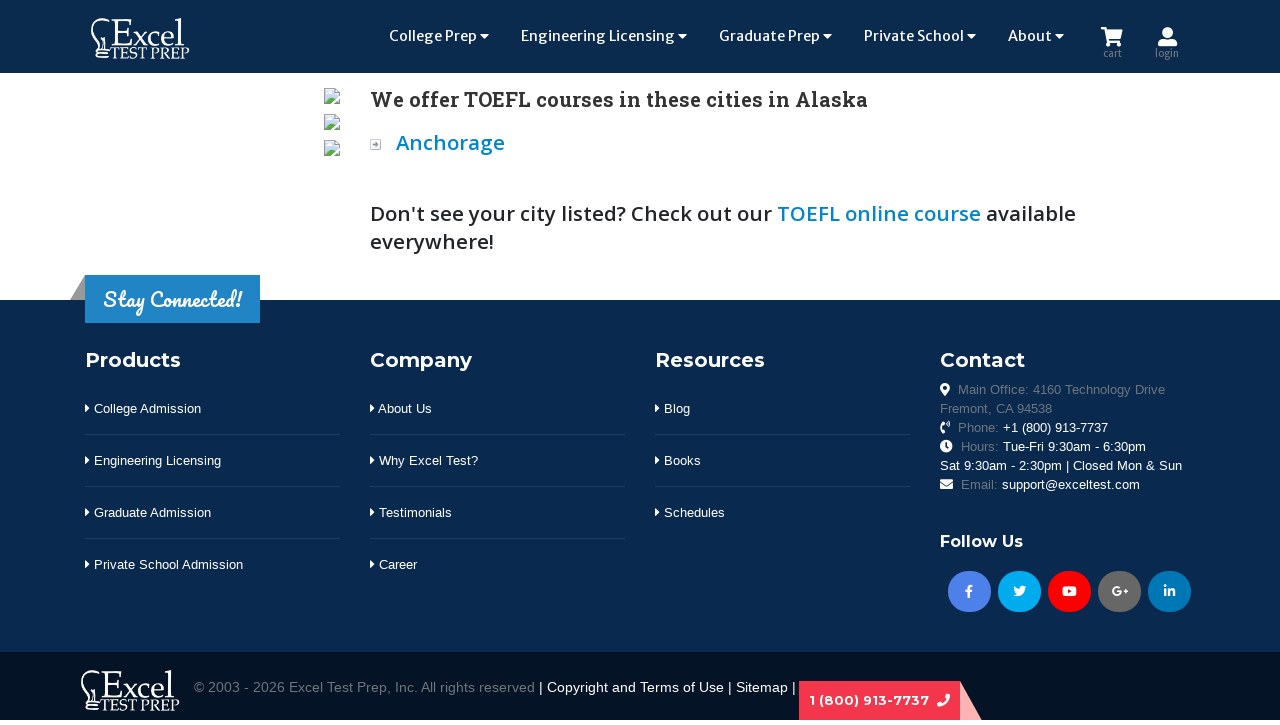

--- FILE ---
content_type: text/html; charset=utf-8
request_url: https://www.exceltest.com/TOEFL/Alaska
body_size: 6079
content:


<!DOCTYPE html PUBLIC "-//W3C//DTD XHTML 1.0 Transitional//EN" "http://www.w3.org/TR/xhtml1/DTD/xhtml1-transitional.dtd">
<html xmlns="http://www.w3.org/1999/xhtml">

<head id="Head1"><title>
	We offer TOEFL courses in these cities in Alaska - Excel Test
</title><link href='https://fonts.googleapis.com/css?family=Merriweather+Sans|Montserrat:400,700|Open+Sans:400,400i,600,600i,700i|Pacifico|Roboto+Slab:400,700&amp;display=swap' rel='stylesheet'>
<link href='/css/bootstrap.min.css' rel='stylesheet' />
<link type="text/css" rel="stylesheet" href="/catalog/css/catalog.css?v=15" />
<link type="text/css" rel="stylesheet" href="/catalog/assets/css/style.css?v=15" />
<script src='/js/jquery-3.4.1.min.js'></script>
<script type="text/javascript" src="/catalog/assets/js/script.js?v=15"></script>
<script type="text/javascript" src="/catalog/assets/js/jquery.innerfade.js"></script>

<meta name="viewport" content="width=device-width, initial-scale=1" /><meta name="author" content="Excel Test Prep" /><meta name="subject" content="Standardized Test Preparation" /><meta name="geography" content="4160 Technology Drive, Fremont, California 94538" /><meta name="copyright" content="Excel Test Prep" /><meta name="designer" content="Excel Test Prep" /><meta name="publisher" content="Excel Test Prep" /><meta name="revisit-after" content="7 days" /><meta name="distribution" content="Global" /><meta name="robots" content="index,follow" /><meta name="zipcode" content="94538" /><meta name="city" content="Fremont" /><meta name="country" content="USA" /><meta name="geo.region" content="US-CA" /><meta name="geo.placename" content="Fremont" /><meta name="geo.position" content="37.462286;-121.920354" /><meta name="ICBM" content="37.462286, -121.920354" /><link rel="schema.DC" href="http://purl.org/dc/elements/1.1/" /><link rel="schema.DCTERMS" href="http://purl.org/dc/terms/" /><meta name="DC.Creator" content="Excel Test Prep" /><meta name="DC.Subject" content="Standardized Test Preparation" /><meta name="DC.Publisher" content="Excel Test Prep" /><meta name="DC.Type" content="Text" /><meta name="DC.Type" content="Image" /><meta name="DC.Coverage" content="California" /><meta name="DC.Coverage" content="Bay Area, CA" /><meta name="DC.Coverage" content="San Francisco Bay Area, CA" /><meta name="DC.Coverage" content="Fremont, CA" /><meta name="DC.Coverage" content="Cupertino, CA" /><meta name="DC.Coverage" content="San Jose, CA" /><meta name="DC.Coverage" content="Sunnyvale, CA" /><meta name="DC.Coverage" content="Santa Clara, CA" /><meta name="DC.Coverage" content="San Ramon, CA" /><meta name="DC.Coverage" content="Pleasanton, CA" /><meta name="DC.Coverage" content="Saratoga, CA" /><meta name="DC.Coverage" content="Los Gatos, CA" /><meta name="DC.Coverage" content="Campbell, CA" /><meta name="DC.Coverage" content="Palo Alto, CA" /><meta name="DC.Coverage" content="Los Altos, CA" /><meta name="DC.Coverage" content="Los Altos Hills, CA" /><meta name="DC.Coverage" content="San Mateo, CA" /><meta name="DC.Coverage" content="Foster City, CA" /><meta name="DC.Coverage" content="Atherton, CA" /><meta name="DC.Coverage" content="San Francisco, CA" /><meta name="DC.Coverage" content="Berkeley, CA" /><meta name="DC.Coverage" content="Oakland, CA" /><meta name="DC.Coverage" content="Danville, CA" /><meta name="DC.Coverage" content="Dublin, CA" /><meta name="DC.Coverage" content="Milpitas, CA" /><meta name="DC.Coverage" content="Newark, CA" /><meta name="DC.Coverage" content="Union City, CA" /><meta name="DC.Coverage" content="Moraga, CA" /><meta name="DC.Coverage" content="Orinda, CA" /><meta name="DC.Coverage" content="Morgan Hill, CA" /><meta name="DC.Coverage" content="Menlo Park, CA" /><meta name="DC.Coverage" content="Mountain View, CA" /><meta name="DC.Coverage" content="Redwood City, CA" /><meta name="DC.Coverage" content="Belmont, CA" /><meta name="DC.Coverage" content="Daly City, CA" /><meta name="DC.Coverage" content="Lafayette, CA" /><meta name="DC.Coverage" content="Walnut Creek, CA" /><meta name="DC.Coverage" content="Pleasant Hill, CA" /><meta name="DC.Coverage" content="Richmond, CA" /><meta name="DC.Coverage" content="Emeryville, CA" /><meta name="DC.Coverage" content="San Bruno, CA" /><meta name="DC.Coverage" content="Hillsborough, CA" /><meta name="DC.Coverage" content="Livermore, CA" /><meta name="DC.Audience" content="elementary school students" /><meta name="DC.Audience" content="high school students" /><meta name="DC.Audience" content="college students" /><meta name="DC.Audience" content="university students" /><meta name="DCTERMS.RightsHolder" content="Excel Test Prep" /><meta name="DCTERMS.InstructionalMethod" content="Large Group instruction" /><meta name="DCTERMS.InstructionalMethod" content="Small Group instruction" /><meta name="DCTERMS.InstructionalMethod" content="One to one instruction" /><meta property="og:image" content="http://www.exceltest.com/images/excel-test-prep-icon.png" /><meta property="og:site_name" content="Excel Test Prep" />

    <!-- Google Tag Manager -->
    <script type="text/javascript">(function (w, d, s, l, i) {
    w[l] = w[l] || []; w[l].push({
    'gtm.start':
    new Date().getTime(), event: 'gtm.js'
    }); var f = d.getElementsByTagName(s)[0],
    j = d.createElement(s), dl = l != 'dataLayer' ? '&l=' + l : ''; j.async = true; j.src =
    'https://www.googletagmanager.com/gtm.js?id=' + i + dl; f.parentNode.insertBefore(j, f);
    })(window, document, 'script', 'dataLayer', 'GTM-KH29FD5');</script>
    <!-- End Google Tag Manager -->

    <link href="/css/font-awesome/css/all.min.css" rel="stylesheet" /><meta name="description" content="We offer TOEFL courses in these cities in Alaska" /></head>

<body>

    <!-- Google Tag Manager (noscript) -->
    <noscript><iframe src="https://www.googletagmanager.com/ns.html?id=GTM-KH29FD5"
    height="0" width="0" style="display:none;visibility:hidden"></iframe></noscript>
    <!-- End Google Tag Manager (noscript) -->

    <form method="post" action="./Alaska?type=TOEFL&amp;state=Alaska" id="form1">
<div class="aspNetHidden">
<input type="hidden" name="__VIEWSTATE" id="__VIEWSTATE" value="/wEPDwUINDE4NzM5OTVkZE/9RWXjJ22VbHHPcq/nNMpjsGbMLj4hdcLRFc/gSHgX" />
</div>

<div class="aspNetHidden">

	<input type="hidden" name="__VIEWSTATEGENERATOR" id="__VIEWSTATEGENERATOR" value="2D3B36D5" />
</div>
    
    

<!--
    <div id="fb-root">
    </div>
    <script type="text/javascript">        (function(d, s, id) {
            var js, fjs = d.getElementsByTagName(s)[0];
            if (d.getElementById(id)) return;
            js = d.createElement(s); js.id = id;
            js.src = "//connect.facebook.net/en_US/all.js#xfbml=1";
            fjs.parentNode.insertBefore(js, fjs);
        } (document, 'script', 'facebook-jssdk'));
    </script>
-->

    <div class="insidemain">
    
    <nav class="navbar navbar-expand-lg navbar-light py-3" id="mainNav"><div class="container"> <a class="navbar-brand" href="/home" style="padding: 0!important;"> <img id="white-logo" src="/images/logo-white.png" style="width: 120px; margin-left: -5px;" alt="Alternate Text"/></a><div class="navbar-collapse" id="navbarResponsive"><ul class="navbar-nav ml-auto my-2 my-lg-0" id="side-nav"><li class="mobile-nav side-nav-header"> <img src="/images/excel-test-prep-icon.png" alt="Alternate Text"/></li><li class="nav-item mobile-nav"> <a class="nav-link" href="#">Home</a></li><li class="nav-item dropdown"> <a class="nav-link" href="#">College Prep&nbsp;<i class="fas fa-caret-down"></i></a><ul class="dropdown-menu"><li> <a href="/sat"><i class="fas fa-caret-right"></i>&nbsp;SAT</a></li><li> <a href="/page/psat-test-prep"><i class="fas fa-caret-right"></i>&nbsp;PSAT</a></li><li> <a href="/act"><i class="fas fa-caret-right"></i>&nbsp;ACT</a></li><li> <a href="/page/ap"><i class="fas fa-caret-right"></i>&nbsp;AP</a></li><li> <a href="/page/college_personal_statement"><i class="fas fa-caret-right"></i>&nbsp;College Admissions Essay</a></li><li> <a href="/page/exam-club"><i class="fas fa-caret-right"></i>&nbsp;Exam Club</a></li></ul></li><li class="nav-item dropdown"> <a class="nav-link" href="#">Engineering Licensing&nbsp;<i class="fas fa-caret-down"></i></a><ul class="dropdown-menu"><li> <a href="/page/pe"><i class="fas fa-caret-right"></i>&nbsp;PE</a></li><li> <a href="/page/eit-fe"><i class="fas fa-caret-right"></i>&nbsp;FE/EIT</a></li></ul></li><li class="nav-item dropdown"> <a class="nav-link" href="#">Graduate Prep&nbsp;<i class="fas fa-caret-down"></i></a><ul class="dropdown-menu"><li> <a href="/page/gmat"><i class="fas fa-caret-right"></i>&nbsp;GMAT</a></li><li> <a href="/page/gre"><i class="fas fa-caret-right"></i>&nbsp;GRE</a></li><li> <a href="/page/toefl"><i class="fas fa-caret-right"></i>&nbsp;TOEFL</a></li></ul></li><li class="nav-item dropdown"> <a class="nav-link" href="#">Private School&nbsp;<i class="fas fa-caret-down"></i></a><ul class="dropdown-menu"><li> <a href="/page/isee_upper"><i class="fas fa-caret-right"></i>&nbsp;ISEE Upper Level</a></li><li> <a href="/page/hspt"><i class="fas fa-caret-right"></i>&nbsp;HSPT</a></li></ul></li><li class="nav-item dropdown"> <a class="nav-link js-scroll-trigger" href="#">About&nbsp;<i class="fas fa-caret-down"></i></a><ul class="dropdown-menu" style="display: block; height: 0px; border: 1px solid rgba(0, 0, 0, 0); opacity: 0; overflow: hidden;"><li> <a href="/page/About"><i class="fas fa-caret-right"></i>&nbsp;About Us</a></li><li class="dropdown-submenu dropdown"> <a href="#"><i class="fas fa-caret-down"></i>&nbsp;Locations</a><ul class="dropdown-menu" style="display: block; height: 0px; border: 1px solid rgba(0, 0, 0, 0); opacity: 0;"><li><a href="/page/location"><i class="fas fa-caret-right"></i>&nbsp;Fremont</a></li><li><a href="/page/CPlocation"><i class="fas fa-caret-right"></i>&nbsp;Cupertino</a></li><li><a href="/page/SRlocation"><i class="fas fa-caret-right"></i>&nbsp;San Ramon</a></li></ul></li><li> <a href="/contactus"><i class="fas fa-caret-right"></i>&nbsp;Contact</a></li></ul></li><li class="nav-item dropdown mobile-nav"> <a class="nav-link" href="#">Company&nbsp;<i class="fas fa-caret-down"></i></a><ul class="dropdown-menu"><li> <a href="/page/About"><i class="fas fa-caret-right"></i>&nbsp;About Us</a></li><li> <a href="/page/whyexceltest"><i class="fas fa-caret-right"></i>&nbsp;Why Excel Test?</a></li><li> <a href="/testimonials"><i class="fas fa-caret-right"></i>&nbsp;Testimonials</a></li><li> <a href="/page/employment"><i class="fas fa-caret-right"></i>&nbsp;Career</a></li></ul></li><li class="nav-item dropdown mobile-nav"> <a class="nav-link" href="#">Resources&nbsp;<i class="fas fa-caret-down"></i></a><ul class="dropdown-menu"><li> <a href="https://blog.exceltest.com"><i class="fas fa-caret-right"></i>&nbsp;Blog</a></li><li> <a href="/page/bookstore"><i class="fas fa-caret-right"></i>&nbsp;Books</a></li><li> <a href="/page/find_courses"><i class="fas fa-caret-right"></i>&nbsp;Schedules</a></li></ul></li><li class="nav-item dropdown mobile-nav"> <a class="nav-link" href="#">Contact&nbsp;<i class="fas fa-caret-down"></i></a><ul class="dropdown-menu"><li> <a href="/page/location"><i class="fas fa-caret-right"></i>&nbsp;Fremont Office</a></li><li> <a href="/page/SRlocation"><i class="fas fa-caret-right"></i>&nbsp;Cupertino Office</a></li><li> <a href="/page/CPlocation"><i class="fas fa-caret-right"></i>&nbsp;San Ramon Office</a></li></ul></li></ul></div><div style="padding-left: 5px;"><ul class="navbar-nav ml-auto my-2 my-lg-0" style="flex-direction: row;"><li class="nav-item"> <a class="nav-link" href="https://student.exceltest.com/portal/shopping/basket.aspx" style="position: relative;"> <span id="basket-weight">0</span> <i style="font-size:1.2rem;" class="fas fa-shopping-cart"></i><div class="text-muted" style="font-size: 10px; height: 0px;">cart</div> </a></li><li class="nav-item"> <a class="nav-link" href="https://student.exceltest.com"> <i style="font-size:1.2rem;" class="fas fa-user-alt"></i><div class="text-muted" style="font-size: 10px; height: 0px;">login</div> </a></li><li class="nav-item" id="mobile-phone"> <a class="nav-link" href="tel:+1-800-913-7737"> <i style="font-size:1.2rem;" class="fas fa-phone"></i><div class="text-muted" style="font-size: 10px; height: 0px;">Call</div> </a></li><li class="nav-item mobile-nav" onclick="side_nav();" id="menu-bars" > <a class="nav-link" href="#"> <i style="font-size:1.2rem;" class="fas fa-bars"></i><div class="text-muted" style="font-size: 10px; height: 0px;">Menu</div> </a></li></ul></div></div> </nav>

    <div class="pagecontent">
        <div class="container">
            <div class="row">
                <!--Inside Page middle left section [Start]-->
                <div class="col-md-0 col-lg-3">
                    <div class="homepage_content_left_content">
                        <!-- Left top menu [Start] -->
                        <!-- Left top menu [End] -->
                        <div id="pnlSidebar">
	
                        <div id="side-content">
                            <div id="side-nav">
	                        
	                        
                            
                            </div>
	                        <div><a href="/assets/PDFs/Excel_Test_TOEFL_Brochure.pdf" target="_blank"><img src="/posters/Banner/TOEFL_download.jpg" width="236" border="0" /></a></div><div style="padding:5px;"></div><div><a href="http://get.adobe.com/reader/" target="_blank"><img src="/posters/Banner/download_acrobat.jpg" width="236" border="0" /></a></div><div style="padding:5px;"></div>
	                        <div><a href="https://student.exceltest.com/portal/shopping/Books.aspx?category=TOEFL" target="_blank"><img src="/posters/Banner/toefl_test.jpg" width="236" border="0" /></a></div>
                            <div id="pnlOnlineCourse">

	</div>
                            <div id="pnlOnlineShop">

	</div>
                        </div>
                        
</div>
                    </div>
                </div>
                <div id="main-content" class="col-md-12 col-lg-9 inside_content_right">
                    

    <h1><span id="ContentPlaceHolder1_lblTitle">We offer TOEFL courses in these cities in Alaska</span></h1>

    
    
    
    
    

    
            <div style="font-size:170%; line-height:230%;">
                <img src="/catalog/assets/images/nav-bullet.gif" height="11" width="11" alt='Anchorage' />
                &nbsp;
                <a id="ContentPlaceHolder1_repState_lnkMetro_0" href="/toefl/alaska/Anchorage/" style="font-weight:bold;">Anchorage</a>
            </div>
        

    
    
    <br /><br />
    <span id="ContentPlaceHolder1_lblOnline" style="font-weight:bold;"><div style="font-size:170%">Don't see your city listed? Check out our <a href="/page/online-courses">TOEFL online course</a> available everywhere!</div></span>


                </div>
                <div class="clear_div">
                </div>
            </div>
            <!--Inside Page middle left section [End]-->

        </div>
    </div>
	
	<div id="footer-wrapper"> <div id="uclTopFooter_dvContent"><div id="footer-top"> <div class="container"> <div id="stay-connected"> <span>Stay Connected!</span> </div><div class="row"> <div class="col-md-3"> <h5>Products</h5> <br><a href="/page/college_admissions_tests"><i class="fas fa-caret-right"></i>&nbsp;College Admission</a> <hr> <a href="/page/professional_engineering_exams"><i class="fas fa-caret-right"></i>&nbsp;Engineering Licensing</a> <hr> <a href="/page/graduate_school_admissions_tests"><i class="fas fa-caret-right"></i>&nbsp;Graduate Admission</a> <hr> <a href="/page/intermediate_middle_school_tests"><i class="fas fa-caret-right"></i>&nbsp;Private School Admission</a> </div><div class="col-md-3"> <h5>Company</h5> <br><a href="/page/About"><i class="fas fa-caret-right"></i>&nbsp;About Us</a> <hr> <a href="/page/whyexceltest"><i class="fas fa-caret-right"></i>&nbsp;Why Excel Test?</a> <hr> <a href="/testimonials"><i class="fas fa-caret-right"></i>&nbsp;Testimonials</a> <hr> <a href="/page/employment"><i class="fas fa-caret-right"></i>&nbsp;Career</a> </div><div class="col-md-3"> <h5>Resources</h5> <br><a href="https://blog.exceltest.com"><i class="fas fa-caret-right"></i>&nbsp;Blog</a> <hr> <a href="/page/bookstore"><i class="fas fa-caret-right"></i>&nbsp;Books</a> <hr> <a href="/page/find_courses"><i class="fas fa-caret-right"></i>&nbsp;Schedules</a> </div><div class="col-md-3"> <h5>Contact</h5> <div><i class="fas fa-map-marker-alt"></i>&nbsp;&nbsp;<span class="text-muted">Main Office: 4160 Technology Drive Fremont, CA 94538</span></div><div><i class="fas fa-phone-volume"></i>&nbsp;&nbsp;<a href="tel:+1-800-913-7737" class="text-muted">Phone: <span style="color: white;">+1 (800) 913-7737</span></a></div><div><i class="fas fa-clock"></i>&nbsp;&nbsp;<a class="text-muted">Hours: <span style="color: white;"> Tue-Fri 9:30am - 6:30pm <br>Sat 9:30am - 2:30pm | Closed Mon & Sun</span></a></div><div><i class="fas fa-envelope"></i>&nbsp;&nbsp;<a href="mailto:support@exceltest.com" class="text-muted">Email: <span style="color: white;">support@exceltest.com</span></a></div><br><br><h6>Follow Us</h6> <div id="social-section" style="text-align: center; margin-top: 20px; margin-bottom: 10px;"> <div> <a href="https://www.facebook.com/exceltestprep"><i class="fab fa-facebook-f" style="background: #4e80ea;"></i></a> <a href="https://twitter.com/exceltestprep"><i class="fab fa-twitter" style="background: #00aced;"></i></a> <a href="https://www.youtube.com/user/exceltestprep"><i class="fab fa-youtube" style="background: #FF0000;"></i></a> <a href="https://plus.google.com/+ExcelTestPrepFremont"><i class="fab fa-google-plus-g" style="background: #676767;"></i></a> <a href="https://www.linkedin.com/company/excel-test-prep"><i class="fab fa-linkedin-in" style="background: #0077B5;"></i></a> </div></div></div></div></div></div></div><div id="uclBottomFooter_dvContent"><div id="footer-bottom"> <div class="container"> <div> <a href="/home"> <img src="/images/logo-white.png" alt="Alternate Text" style="width: 120px; margin-left: -15px;"></a> <span class="text-muted">&copy; 2003 - 2026 Excel Test Prep, Inc. All rights reserved</span> | <a href="/page/privacy-policy">Copyright and Terms of Use</a> | <a href="/sitemap">Sitemap</a> | </div></div></div></div></div>

    <!-- Phone Call -->
    <a id="phone" href="tel:+1-800-913-7737">1 (800) 913-7737&nbsp;&nbsp;<i class="fas fa-phone"></i> </a>
    <div id="mobile-background"></div>

    </div>
    </form>

    

<script type="text/javascript">
	var _gaq = _gaq || [];
	_gaq.push(['_setAccount', 'UA-23178515-1']);
	_gaq.push(['_setDomainName', '.exceltest.com']);
	_gaq.push(['_trackPageview']);

	(function() {
		var ga = document.createElement('script'); ga.type = 'text/javascript'; ga.async = true;
		ga.src = ('https:' == document.location.protocol ? 'https://ssl' : 'http://www') + '.google-analytics.com/ga.js';
		var s = document.getElementsByTagName('script')[0]; s.parentNode.insertBefore(ga, s);
	})();
</script>

</body>
</html>

--- FILE ---
content_type: text/css
request_url: https://www.exceltest.com/catalog/css/catalog.css?v=15
body_size: 1145
content:
h1 {
    font-size: 20px;
    color: #000333;
}

    h1 span {
        color: rgb(0, 0, 128);
    }

.catalog1 {
    color: #8e2c23;
    font-family: arial,helvetica, sans-serif;
    margin: 2px 0 5px;
    font-size: 174%;
}

.fixed {
    Width: 99%;
    height: 16px;
    font-size: 10pt;
    font-family: arial
}

a {
    text-decoration: none;
}

    a:hover {
        text-decoration: underline;
    }

.CompTableHeader {
    text-align: center;
    background-color: #000080;
    height: 29px;
    font-family: arial;
    font-size: 10pt;
    font-weight: bold;
    color: white
}

.CompTableFooter {
    text-align: center;
    background-color: #ccccff;
    height: 29px;
    font-family: arial;
    font-size: 10pt
}

.SecHeading {
    color: navy;
    font-weight: bold;
    font-size: 10pt;
    font-family: arial
}

.linkbutton {
    background: none repeat scroll 0 0 #0085CF;
    -moz-border-radius: 15px;
    -webkit-border-radius: 15px;
    -khtml-border-radius: 15px;
    border-radius: 15px;
    padding: 5px;
    text-align: center;
    color: White;
    text-decoration: none;
    font-weight: normal;
    display: block;
}

#main-content h2.linkbutton {
    margin-top: 20px;
}

#side-nav2 {
    width: 237px;
    color: #333333;
    font: 700 16px 'Roboto Slab', serif;
    padding-bottom: 15px;
}

    #side-nav2 ul {
        list-style-type: none;
        margin: 0;
        padding: 0;
        border-top: 1px solid #bbb;
        border-left: 1px solid #bbb;
        border-right: 1px solid #bbb;
    }

    #side-nav2 a {
        font: 600 13px 'Open Sans', sans-serif;
        display: block;
        text-decoration: none;
        color: #027dc3;
        text-align: left;
        border-bottom: 1px solid #bbb;
        background-color: #ffffff;
        padding: 6px;
    }

        #side-nav2 a:hover {
            text-decoration: underline;
        }

.red {
    color: #333333;
    font: 700 16px 'Roboto Slab', serif;
    padding: 0 !important;
    margin: 0 !important;
}

@media(min-width: 768px) {
    .linkbutton {
        width: 420px;
    }
}

@media(min-width: 992px) {
    .linkbutton {
        width: 620px;
    }
}

@media(min-width: 1200px) {
    .linkbutton {
        width: 780px;
    }
}



/* FIX RESPONSIVE HACKS */
@media(min-width:860px) {
    .inside_content_right.courselistingspage {
        flex: 0 0 100%;
        max-width: 100%;
    }
}

@media(max-width:859px) {
    .inside_content_right.courselistingspage {
        width: auto !important;
    }
}

.inside_content_right table.gvResponsive {
    width: initial !important;
    margin: 0 auto;
}

.inside_content_right .gvDesktop th, .inside_content_right .gvDesktop td {
    text-align: center;
    padding: 3px 5px;
}

.inside_content_right .gvResponsive th, .inside_content_right .gvResponsive td {
    text-align: center;
}

.inside_content_right .gvDesktop {
    margin: 0 auto;
}


--- FILE ---
content_type: text/css
request_url: https://www.exceltest.com/catalog/assets/css/style.css?v=15
body_size: 4357
content:
h1,
h2,
h3,
h4,
h5,
h6 {
    font-weight: 700;
    font-family: 'Montserrat', 'Helvetica Neue', Arial, Helvetica, sans-serif, Arial, sans-serif;
}

p {
    font-family: 'Roboto Slab', 'Helvetica Neue', Arial, Helvetica, sans-serif, Arial, sans-serif;
}

.pagecontent {
    padding-top: 15px;
    padding-bottom: 45px;
    font: normal 12px 'Open Sans', sans-serif;
}

.animated {
    transition: all 0.8s ease-out;
    opacity: 1 !important;
    margin: 0 !important;
    padding: 0 !important;
}

#mainNav {
    background-color: #0a2a4e;
    padding: 0 !important;
}

.dropdown li {
    cursor: pointer;
    border: solid 1px white;
}

    .dropdown li a {
        text-decoration: none;
        color: white;
        font-weight: 600;
    }

.dropdown ul {
    font-size: 14px;
    margin: 0;
    padding: 0;
    list-style: none;
    transition: all .5s ease;
    display: block;
    overflow: hidden;
    height: 0px;
    border: 1px solid rgba(0, 0, 0, 0);
    opacity: 0;
}
.dropdown-submenu .dropdown-menu {
    left: 100%;
    z-index: 2000;
    margin-top: -33px;
    overflow: hidden;
    transition: all .5s ease;
    height: 0;
    opacity: 0;
    display: block;
}

    .dropdown ul li {
        display: block;
        position: relative;
    }

.dropdown li ul {
    display: none;
}

.dropdown ul li a {
    display: block;
    text-decoration: none;
    color: #ffffff;
    padding: 5px 15px 5px 15px;
    background: #092a4e;
    white-space: nowrap;
    transition: all .25s;
}

    .dropdown ul li a:hover {
        background: #2084c5;
    }

.dropdown li:hover li {
    float: none;
}

#mainNav .navbar-nav .nav-item .nav-link {
    color: white;
    font-weight: 500;
    font-family: "Merriweather Sans", -apple-system, BlinkMacSystemFont, "Segoe UI", Roboto, "Helvetica Neue", Arial, "Noto Sans", sans-serif, "Apple Color Emoji", "Segoe UI Emoji", "Segoe UI Symbol", "Noto Color Emoji";
    font-size: 0.9rem;
    padding: 0.75rem 0;
    transition: all .25s;
}

#basket-weight {
    position: absolute;
    left: 23px;
    top: -14px;
    color: #f4364c;
    display: none;
}

a:link {
    color: #027dc3;
    text-decoration: none;
}

a:visited {
    color: #027dc3;
    text-decoration: none;
}

a:hover {
    text-decoration: underline;
}

.clear_div {
    clear: both;
    width: 100%;
    font-size: 0;
    line-height: 0;
    margin: 0;
    padding: 0;
}

.other_info_menu_title {
    width: 237px;
    color: #333333;
    font: 700 16px 'Roboto Slab', serif;
    padding-bottom: 2px;
}

.other_info_menu {
    border-top: 1px solid #bbb;
    border-left: 1px solid #bbb;
    border-right: 1px solid #bbb;
}

    .other_info_menu ul {
        list-style-type: none;
        margin: 0;
        padding: 0;
    }

    .other_info_menu li a {
        font: 600 13px 'Open Sans', sans-serif;
        display: block;
        text-decoration: none;
        color: #027dc3;
        text-align: left;
        border-bottom: 1px solid #bbb;
        background-color: #ffffff;
        padding: 6px;
    }

        .other_info_menu li a:link, .other_info_menu li a:visited {
            color: #124f81text-decoration:none
        }

        .other_info_menu li a:hover {
            color: #2A6496;
            text-decoration: underline;
            background-color: #fff;
        }

.bookmenu_menu li a {
    font: 16px 'Open Sans', sans-serif;
    display: block;
    height: 46px;
    text-decoration: none;
    color: #6a6a6a;
    margin-bottom: 5px;
    background: transparent url(../images/book_bg.png) no-repeat;
    line-height: 46px;
    padding: 0 0 0 15px;
}

.inside_bookmenu_menu {
    width: 238px;
    margin-bottom: 10px;
}

    .inside_bookmenu_menu li a {
        font: bold 16px 'Open Sans', sans-serif;
        display: block;
        height: 46px;
        text-decoration: none;
        color: #6a6a6a;
        margin-bottom: 5px;
        background: transparent url(../images/inside_book_bg.png) no-repeat;
        line-height: 46px;
        padding: 0 0 0 10px;
    }

h1 {
    font-family: 'Roboto Slab', serif;
    font-size: 20px;
    color: #333;
    line-height: 115%;
}

    h1 a, h1 a:hover {
        color: #44b2ef;
        text-decoration: none;
    }

    h1 span {
        color: #333
    }

    h1 small {
        display: block;
        font: normal 13px/1.2em 'Open Sans', sans-serif;
        letter-spacing: normal;
        color: #333;
        padding: 0 0 0 140px;
    }

h2 {
    font-family: 'Roboto Slab', serif;
    font-size: 16px;
    font-weight: 700;
}

p {
    font: normal 14px/1.8em 'Open Sans', sans-serif;
    margin: 8px 0;
    padding: 0 0 8px;
}

.successmsg {
    color: #58941c;
    font: bold 12px 'Open Sans', sans-serif;
    border: 3px solid #c6e4a9;
    background: #def1ca url(../images/icon_message_one.gif);
    background-repeat: no-repeat;
    background-position: left;
    padding-left: 45px;
    height: 50px;
}

.normalmsg {
    color: #4f4f4e;
    font: bold 12px 'Open Sans', sans-serif;
    border: 3px solid #9dbade;
    background: #e3f0ff url(../images/icon_message_three.gif);
    background-repeat: no-repeat;
    background-position: left;
    padding-left: 45px;
    height: 50px;
}

table {
    border-collapse: collapse;
    border-spacing: 0;
}

.basic {
    width: 530px;
    border: 1px solid #999;
    border-image: initial;
    margin: 10px 0 20px 10px;
    padding: 3px;
}

    .basic tr th {
        text-align: center;
        font-weight: 700;
        border: 1px solid #999;
        border-image: initial;
        padding: 3px;
    }

th {
    font-weight: 700
}

td, th {
    display: table-cell;
    vertical-align: inherit;
}

.basic tr td {
    text-align: center;
    border: 1px solid #999;
    border-image: initial;
    padding: 3px;
}

table.states-table tbody th {
    border: 1px solid #000;
    color: #FFF;
    tablestates-tabletbodytdborder: 1px solid #265D9D;
    background: #FFF;
    border-image: initial;
    padding: 3px;
}

.gview th {
    padding: 0 50px;
}

tbody {
    display: table-row-group;
    vertical-align: middle;
    border-color: inherit;
}

tr {
    display: table-row;
    vertical-align: inherit;
    border-color: inherit;
}

.inside_content_right a, .inside_content_right a:active, .inside_content_right a:link, .inside_content_right a:visited, .inside_content_all a, .inside_content_all a:active, .inside_content_all a:link, .inside_content_all a:visited {
    color: #0085CF;
    text-decoration: none;
    font-weight: 600;
}

    .inside_content_right a:hover, .inside_content_all a:hover {
        color: #2A6496;
        text-decoration: underline !important;
    }

.inside_content_right h3, .inside_content_all h3 {
    font-family: 'Roboto Slab', serif;
    font-weight: 700;
    font-size: 20px;
    margin: 0;
    padding: 0 0 15px;
}

.ourproduct_web_nav span, .store_nav span, .login_nav span, .startnow_nav span {
    position: absolute;
    top: -999em;
}

#stay-connected:before {
    right: 100%;
    content: "";
    position: absolute;
    top: 0;
    border-right: 15px solid #999999;
    border-top: 25px solid transparent;
}

#stay-connected {
    width: 175px;
    background-color: #2084c5;
    font-size: 1.2rem;
    text-align: center;
    padding: 10px;
    margin-top: -55px;
    margin-bottom: 25px;
    font-family: 'Pacifico', cursive;
    position: relative;
}

#footer-top {
    background-color: #092a4e;
    padding: 30px 0;
    position: relative;
    color: white;
    font-size: 13px;
}

    #footer-top a {
        text-decoration: none;
        color: white;
    }

    #footer-top hr {
        border-top: 1px solid rgba(250, 235, 215, .1) !important;
    }

#footer-bottom {
    background-color: #051327;
    color: white !important;
    vertical-align: middle;
    font-size: 14px;
}

    #footer-bottom a {
        color: white;
    }

#social-section div a i {
    padding: 12px;
    width: 40px;
    border-radius: 25px;
    margin-left: 3px;
    color: white;
    transition: color 0.15s ease-in-out, background-color 0.15s ease-in-out, border-color 0.15s ease-in-out, box-shadow 0.15s ease-in-out;
}

.fa-facebook-f:hover {
    background: #0043d2 !important;
}

.fa-twitter:hover {
    background: #008dc3 !important;
}

.fa-youtube:hover {
    background: #d60000 !important;
}

.fa-google-plus-g:hover {
    background: #484848 !important;
}

.fa-linkedin-in:hover {
    background: #00669c !important;
}

#phone::after {
    left: 100%;
    content: "";
    position: absolute;
    top: 0;
    border-left: 25px solid #ffb3b3;
    border-top: 45px solid transparent;
}

#phone {
    position: fixed;
    bottom: 0;
    right: 25%;
    background-color: #f4364c;
    padding: 10px;
    text-decoration: none;
    font-weight: 600;
    color: white;
    font-size: 13px;
    transition: all .25s;
    font-family: "Montserrat", sans-serif;
}

    #phone:hover {
        box-shadow: 0 0 15px rgba(0, 0, 0, 1);
    }

#mainNav .navbar-nav .nav-item .nav-link {
    padding: 0 0.75rem;
    text-align: center;
}

.inside_content_right li {
    line-height: 1.44em;
}

#side-content {
    float: right;
}

@media(min-width: 768px) {
    #search-box {
        width: 285px;
        float: none;
    }

    .product-option {
        font-size: 17px;
        width: 140px;
        margin: 10px 43px 20px 0;
    }

    #social-section div a i {
        padding: 4px;
        width: 23px;
    }

    .featured-option-left img {
        width: 95%;
        padding-top: 10px;
    }

    .featured-option-image {
        width: 100%;
        height: 130px;
    }

    .option-description {
        height: 280px;
    }

    #phone {
        display: none;
    }

    #mobile-phone {
        display: block;
    }

    .mobile-nav {
        display: block;
    }
}

@media (min-width: 992px) {
    #search-box {
        display: block;
        width: 185px;
    }

    #mainNav .navbar-nav .nav-item .nav-link {
        font-size: 0.83rem;
    }

    #mainNav {
        -webkit-box-shadow: none;
        box-shadow: none;
    }

        #mainNav .navbar-nav .nav-item .nav-link:hover {
            color: yellow !important;
        }

        #mainNav .navbar-nav .nav-item .dropdown:hover {
            color: red;
        }

        #mainNav .navbar-nav .nav-item:last-child .nav-link {
            padding-right: 0;
        }

        #mainNav.navbar-scrolled {
            -webkit-box-shadow: 0 0.5rem 1rem rgba(0, 0, 0, 0.15);
            box-shadow: 0 0.5rem 1rem rgba(0, 0, 0, 0.15);
            background-color: #fff;
        }

            #mainNav.navbar-scrolled .navbar-brand {
                color: #212529;
            }

                #mainNav.navbar-scrolled .navbar-brand:hover {
                    color: #f4623a;
                }

            #mainNav.navbar-scrolled .navbar-nav .nav-item .nav-link {
                color: #212529;
            }

                #mainNav.navbar-scrolled .navbar-nav .nav-item .nav-link:hover {
                    color: #f4623a;
                }

    .product-option {
        font-size: 18px;
        width: 135px;
        margin: 20px 27px 20px 0;
    }

    .featured-option-left img {
        width: 95%;
        padding-top: 15px;
    }

    .featured-option-image {
        width: 100%;
        height: 180px;
    }

    .option-description {
        height: 180px;
    }

    #social-section div a i {
        padding: 10px;
        width: 35px;
    }

    #phone {
        display: block;
    }

    #mobile-phone {
        display: none;
    }

    .mobile-nav {
        display: none;
    }

    #navbarResponsive {
        opacity: 1 !important;
        z-index: 2;
    }

    #side-nav {
        transition: all 0s;
    }
}

@media(min-width: 1200px) {
    #mainNav .navbar-nav .nav-item .nav-link {
        padding: 0 1rem;
        font-size: 0.9rem;
    }

    #search-box {
        width: 260px;
    }

    .product-container {
    }

    .product-option {
        font-size: 18px;
        width: 150px;
        margin: 20px 42px 20px 0;
    }

    #social-section div a i {
        padding: 14px;
        width: 43px;
    }

    .featured-option-left img {
        width: 90%;
        padding-top: 20px;
    }

    .featured-option-image {
        width: 100%;
        height: 210px;
    }

    .option-description {
        height: 180px;
    }

    #phone {
        display: block;
    }

    #mobile-phone {
        display: none;
    }

    .mobile-nav {
        display: none;
    }

    #side-nav {
        transform: translateX(0%) !important;
    }

    #navbarResponsive {
        opacity: 1 !important;
        z-index: 2;
    }
}

@media(max-width: 767px) {
    .product-container {
        width: 365px;
        margin: 0 auto;
    }

    .product-option {
        width: 140px;
    }

    #enroll-widget {
        margin: 0 auto;
    }

    #heading-captions {
        display: none;
    }

    #search-box {
        width: 285px;
        margin: 0 auto;
        float: none;
    }

    .video-display {
        top: 0px;
    }

    #perfect-scorers {
        display: none;
    }

    #footer-top .row div {
        margin: 15px 0;
    }

    #footer-bottom {
        text-align: center;
    }

    .featured-option-image {
        width: 100%;
        height: unset;
    }

    #phone {
        display: none;
    }

    #mobile-phone {
        display: block;
    }

    .mobile-nav {
        display: block;
    }

    .inside_content_right table {
        width: 100% !important;
    }
    #_hj_feedback_container {
        display: none
    }
}

@media(max-width: 375px) {
    #mainNav .navbar-nav .nav-item .nav-link {
        padding: 0 0.5rem;
    }
}

@media(max-width: 991px) {
    .col-md-0 {
        display: none;
    }

    #navbarResponsive {
        position: fixed;
        z-index: 3;
    }

    #mobile-background {
        width: 100vh;
        height: 100vh;
        position: fixed;
        top: 0;
        left: 0;
        opacity: 0;
        z-index: -1;
        background-color: #00000075;
    }

        #mobile-background.active {
            opacity: 1;
            z-index: 2;
        }

    #side-nav {
        position: fixed;
        right: 0;
        top: 0;
        width: 250px;
        height: 100vh;
        background-color: white;
        margin-top: 0 !important;
        transform: translateX(100%);
        transition: all .25s ease-out;
        z-index: 3;
    }

        #side-nav.active {
            transform: translateX(0%);
        }

        #side-nav .nav-link {
            padding-bottom: 15px !important;
            padding-left: 20px !important;
            color: #0085CF !important;
            font-weight: 700 !important;
        }

            #side-nav .nav-link:focus {
                transition: all 0s !important;
                padding-bottom: 0 !important;
            }

        #side-nav li a {
            text-align: left !important;
        }

    .side-nav-header {
        width: 100%;
        height: 135px;
        background-image: url("/images/header.jpg");
        margin-bottom: 30px;
    }

        .side-nav-header img {
            width: 75px;
            border-radius: 50%;
        }
}


--- FILE ---
content_type: application/javascript
request_url: https://www.exceltest.com/catalog/assets/js/script.js?v=15
body_size: 538
content:
$(document).click(function (e) {
    $("#mobile-background").click(function () {
        if ($("#mobile-background").hasClass("active")) {
            $("#side-nav").toggleClass("active");
            $("#mobile-background").toggleClass("active");
        }
    });
});
function side_nav() {
    $("#side-nav").toggleClass("active");
    $("#mobile-background").toggleClass("active");
}
$(document).ready(function () {
    $(".dropdown").hover(function () {
        var e = this.getElementsByTagName("ul")[0]
            , n = e.children.length;
        n = 33 * n + 2,
            e.style.display = "block",
            e.style.height = n + "px",
            e.style.border = "1px solid rgba(0,0,0,.15)",
            e.style.opacity = "1"
    }, function () {
        this.getElementsByTagName("ul")[0].style.height = "0px",
            this.getElementsByTagName("ul")[0].style.border = "1px solid rgba(0,0,0,0)",
            this.getElementsByTagName("ul")[0].style.opacity = "0"
    }),
        $(".dropdown-submenu").hover(function () {
            $(".dropdown-submenu").parent(".dropdown-menu").css("overflow", "unset")
        }, function () {
            $(".dropdown-submenu").parent(".dropdown-menu").css("overflow", "hidden")
        })
});